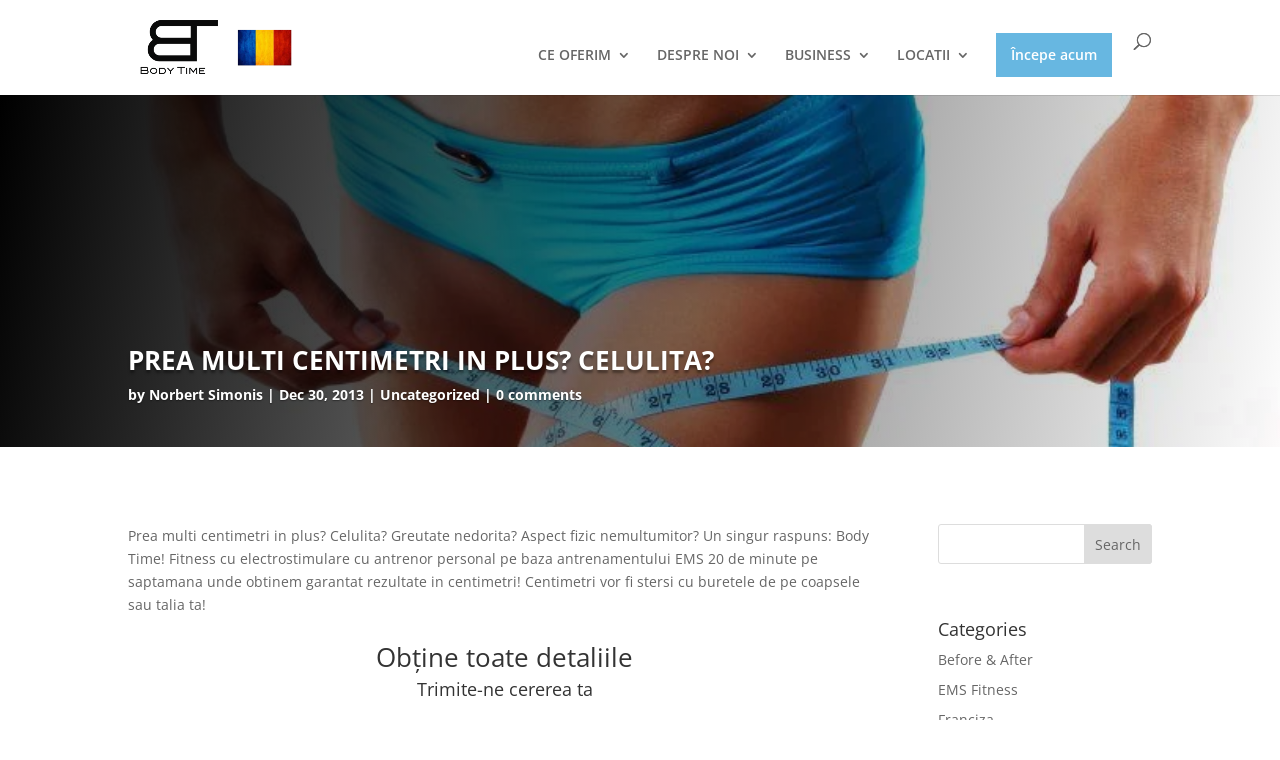

--- FILE ---
content_type: text/html; charset=utf-8
request_url: https://www.google.com/recaptcha/api2/anchor?ar=1&k=6LdxfAIaAAAAAIsYrnu78FvqapmT-TGfWMBBtS99&co=aHR0cHM6Ly9ib2R5LXRpbWUucm86NDQz&hl=en&v=TkacYOdEJbdB_JjX802TMer9&size=invisible&anchor-ms=20000&execute-ms=15000&cb=7bawqkawvc8m
body_size: 45649
content:
<!DOCTYPE HTML><html dir="ltr" lang="en"><head><meta http-equiv="Content-Type" content="text/html; charset=UTF-8">
<meta http-equiv="X-UA-Compatible" content="IE=edge">
<title>reCAPTCHA</title>
<style type="text/css">
/* cyrillic-ext */
@font-face {
  font-family: 'Roboto';
  font-style: normal;
  font-weight: 400;
  src: url(//fonts.gstatic.com/s/roboto/v18/KFOmCnqEu92Fr1Mu72xKKTU1Kvnz.woff2) format('woff2');
  unicode-range: U+0460-052F, U+1C80-1C8A, U+20B4, U+2DE0-2DFF, U+A640-A69F, U+FE2E-FE2F;
}
/* cyrillic */
@font-face {
  font-family: 'Roboto';
  font-style: normal;
  font-weight: 400;
  src: url(//fonts.gstatic.com/s/roboto/v18/KFOmCnqEu92Fr1Mu5mxKKTU1Kvnz.woff2) format('woff2');
  unicode-range: U+0301, U+0400-045F, U+0490-0491, U+04B0-04B1, U+2116;
}
/* greek-ext */
@font-face {
  font-family: 'Roboto';
  font-style: normal;
  font-weight: 400;
  src: url(//fonts.gstatic.com/s/roboto/v18/KFOmCnqEu92Fr1Mu7mxKKTU1Kvnz.woff2) format('woff2');
  unicode-range: U+1F00-1FFF;
}
/* greek */
@font-face {
  font-family: 'Roboto';
  font-style: normal;
  font-weight: 400;
  src: url(//fonts.gstatic.com/s/roboto/v18/KFOmCnqEu92Fr1Mu4WxKKTU1Kvnz.woff2) format('woff2');
  unicode-range: U+0370-0377, U+037A-037F, U+0384-038A, U+038C, U+038E-03A1, U+03A3-03FF;
}
/* vietnamese */
@font-face {
  font-family: 'Roboto';
  font-style: normal;
  font-weight: 400;
  src: url(//fonts.gstatic.com/s/roboto/v18/KFOmCnqEu92Fr1Mu7WxKKTU1Kvnz.woff2) format('woff2');
  unicode-range: U+0102-0103, U+0110-0111, U+0128-0129, U+0168-0169, U+01A0-01A1, U+01AF-01B0, U+0300-0301, U+0303-0304, U+0308-0309, U+0323, U+0329, U+1EA0-1EF9, U+20AB;
}
/* latin-ext */
@font-face {
  font-family: 'Roboto';
  font-style: normal;
  font-weight: 400;
  src: url(//fonts.gstatic.com/s/roboto/v18/KFOmCnqEu92Fr1Mu7GxKKTU1Kvnz.woff2) format('woff2');
  unicode-range: U+0100-02BA, U+02BD-02C5, U+02C7-02CC, U+02CE-02D7, U+02DD-02FF, U+0304, U+0308, U+0329, U+1D00-1DBF, U+1E00-1E9F, U+1EF2-1EFF, U+2020, U+20A0-20AB, U+20AD-20C0, U+2113, U+2C60-2C7F, U+A720-A7FF;
}
/* latin */
@font-face {
  font-family: 'Roboto';
  font-style: normal;
  font-weight: 400;
  src: url(//fonts.gstatic.com/s/roboto/v18/KFOmCnqEu92Fr1Mu4mxKKTU1Kg.woff2) format('woff2');
  unicode-range: U+0000-00FF, U+0131, U+0152-0153, U+02BB-02BC, U+02C6, U+02DA, U+02DC, U+0304, U+0308, U+0329, U+2000-206F, U+20AC, U+2122, U+2191, U+2193, U+2212, U+2215, U+FEFF, U+FFFD;
}
/* cyrillic-ext */
@font-face {
  font-family: 'Roboto';
  font-style: normal;
  font-weight: 500;
  src: url(//fonts.gstatic.com/s/roboto/v18/KFOlCnqEu92Fr1MmEU9fCRc4AMP6lbBP.woff2) format('woff2');
  unicode-range: U+0460-052F, U+1C80-1C8A, U+20B4, U+2DE0-2DFF, U+A640-A69F, U+FE2E-FE2F;
}
/* cyrillic */
@font-face {
  font-family: 'Roboto';
  font-style: normal;
  font-weight: 500;
  src: url(//fonts.gstatic.com/s/roboto/v18/KFOlCnqEu92Fr1MmEU9fABc4AMP6lbBP.woff2) format('woff2');
  unicode-range: U+0301, U+0400-045F, U+0490-0491, U+04B0-04B1, U+2116;
}
/* greek-ext */
@font-face {
  font-family: 'Roboto';
  font-style: normal;
  font-weight: 500;
  src: url(//fonts.gstatic.com/s/roboto/v18/KFOlCnqEu92Fr1MmEU9fCBc4AMP6lbBP.woff2) format('woff2');
  unicode-range: U+1F00-1FFF;
}
/* greek */
@font-face {
  font-family: 'Roboto';
  font-style: normal;
  font-weight: 500;
  src: url(//fonts.gstatic.com/s/roboto/v18/KFOlCnqEu92Fr1MmEU9fBxc4AMP6lbBP.woff2) format('woff2');
  unicode-range: U+0370-0377, U+037A-037F, U+0384-038A, U+038C, U+038E-03A1, U+03A3-03FF;
}
/* vietnamese */
@font-face {
  font-family: 'Roboto';
  font-style: normal;
  font-weight: 500;
  src: url(//fonts.gstatic.com/s/roboto/v18/KFOlCnqEu92Fr1MmEU9fCxc4AMP6lbBP.woff2) format('woff2');
  unicode-range: U+0102-0103, U+0110-0111, U+0128-0129, U+0168-0169, U+01A0-01A1, U+01AF-01B0, U+0300-0301, U+0303-0304, U+0308-0309, U+0323, U+0329, U+1EA0-1EF9, U+20AB;
}
/* latin-ext */
@font-face {
  font-family: 'Roboto';
  font-style: normal;
  font-weight: 500;
  src: url(//fonts.gstatic.com/s/roboto/v18/KFOlCnqEu92Fr1MmEU9fChc4AMP6lbBP.woff2) format('woff2');
  unicode-range: U+0100-02BA, U+02BD-02C5, U+02C7-02CC, U+02CE-02D7, U+02DD-02FF, U+0304, U+0308, U+0329, U+1D00-1DBF, U+1E00-1E9F, U+1EF2-1EFF, U+2020, U+20A0-20AB, U+20AD-20C0, U+2113, U+2C60-2C7F, U+A720-A7FF;
}
/* latin */
@font-face {
  font-family: 'Roboto';
  font-style: normal;
  font-weight: 500;
  src: url(//fonts.gstatic.com/s/roboto/v18/KFOlCnqEu92Fr1MmEU9fBBc4AMP6lQ.woff2) format('woff2');
  unicode-range: U+0000-00FF, U+0131, U+0152-0153, U+02BB-02BC, U+02C6, U+02DA, U+02DC, U+0304, U+0308, U+0329, U+2000-206F, U+20AC, U+2122, U+2191, U+2193, U+2212, U+2215, U+FEFF, U+FFFD;
}
/* cyrillic-ext */
@font-face {
  font-family: 'Roboto';
  font-style: normal;
  font-weight: 900;
  src: url(//fonts.gstatic.com/s/roboto/v18/KFOlCnqEu92Fr1MmYUtfCRc4AMP6lbBP.woff2) format('woff2');
  unicode-range: U+0460-052F, U+1C80-1C8A, U+20B4, U+2DE0-2DFF, U+A640-A69F, U+FE2E-FE2F;
}
/* cyrillic */
@font-face {
  font-family: 'Roboto';
  font-style: normal;
  font-weight: 900;
  src: url(//fonts.gstatic.com/s/roboto/v18/KFOlCnqEu92Fr1MmYUtfABc4AMP6lbBP.woff2) format('woff2');
  unicode-range: U+0301, U+0400-045F, U+0490-0491, U+04B0-04B1, U+2116;
}
/* greek-ext */
@font-face {
  font-family: 'Roboto';
  font-style: normal;
  font-weight: 900;
  src: url(//fonts.gstatic.com/s/roboto/v18/KFOlCnqEu92Fr1MmYUtfCBc4AMP6lbBP.woff2) format('woff2');
  unicode-range: U+1F00-1FFF;
}
/* greek */
@font-face {
  font-family: 'Roboto';
  font-style: normal;
  font-weight: 900;
  src: url(//fonts.gstatic.com/s/roboto/v18/KFOlCnqEu92Fr1MmYUtfBxc4AMP6lbBP.woff2) format('woff2');
  unicode-range: U+0370-0377, U+037A-037F, U+0384-038A, U+038C, U+038E-03A1, U+03A3-03FF;
}
/* vietnamese */
@font-face {
  font-family: 'Roboto';
  font-style: normal;
  font-weight: 900;
  src: url(//fonts.gstatic.com/s/roboto/v18/KFOlCnqEu92Fr1MmYUtfCxc4AMP6lbBP.woff2) format('woff2');
  unicode-range: U+0102-0103, U+0110-0111, U+0128-0129, U+0168-0169, U+01A0-01A1, U+01AF-01B0, U+0300-0301, U+0303-0304, U+0308-0309, U+0323, U+0329, U+1EA0-1EF9, U+20AB;
}
/* latin-ext */
@font-face {
  font-family: 'Roboto';
  font-style: normal;
  font-weight: 900;
  src: url(//fonts.gstatic.com/s/roboto/v18/KFOlCnqEu92Fr1MmYUtfChc4AMP6lbBP.woff2) format('woff2');
  unicode-range: U+0100-02BA, U+02BD-02C5, U+02C7-02CC, U+02CE-02D7, U+02DD-02FF, U+0304, U+0308, U+0329, U+1D00-1DBF, U+1E00-1E9F, U+1EF2-1EFF, U+2020, U+20A0-20AB, U+20AD-20C0, U+2113, U+2C60-2C7F, U+A720-A7FF;
}
/* latin */
@font-face {
  font-family: 'Roboto';
  font-style: normal;
  font-weight: 900;
  src: url(//fonts.gstatic.com/s/roboto/v18/KFOlCnqEu92Fr1MmYUtfBBc4AMP6lQ.woff2) format('woff2');
  unicode-range: U+0000-00FF, U+0131, U+0152-0153, U+02BB-02BC, U+02C6, U+02DA, U+02DC, U+0304, U+0308, U+0329, U+2000-206F, U+20AC, U+2122, U+2191, U+2193, U+2212, U+2215, U+FEFF, U+FFFD;
}

</style>
<link rel="stylesheet" type="text/css" href="https://www.gstatic.com/recaptcha/releases/TkacYOdEJbdB_JjX802TMer9/styles__ltr.css">
<script nonce="2TW-SPoOb3o-OmyzLrJNSw" type="text/javascript">window['__recaptcha_api'] = 'https://www.google.com/recaptcha/api2/';</script>
<script type="text/javascript" src="https://www.gstatic.com/recaptcha/releases/TkacYOdEJbdB_JjX802TMer9/recaptcha__en.js" nonce="2TW-SPoOb3o-OmyzLrJNSw">
      
    </script></head>
<body><div id="rc-anchor-alert" class="rc-anchor-alert"></div>
<input type="hidden" id="recaptcha-token" value="[base64]">
<script type="text/javascript" nonce="2TW-SPoOb3o-OmyzLrJNSw">
      recaptcha.anchor.Main.init("[\x22ainput\x22,[\x22bgdata\x22,\x22\x22,\[base64]/[base64]/[base64]/[base64]/[base64]/[base64]/[base64]/[base64]/[base64]/[base64]/[base64]/[base64]/[base64]/[base64]\\u003d\x22,\[base64]\\u003d\x22,\x22w75hwqfDlsOaS8OXw5rDjsOUYMOvbMOaY8KwwobDvHDDrCU5Wh8Fwq/Cl8K/[base64]/wp/Cly7DpD7CgcOCeUNtwp4NwpZUTcKsegDCiMOOw77CkyvCp0p1w7PDjknDgTTCgRV8wpvDr8OowpsGw6kFVsKIKGrCjcKAAMOhwqDDqQkQwr7DisKBAQkmRMOhAFwNQMO+T3XDl8Kpw5vDrGt2DwoOw6DCkMOZw4RKwonDnlrCiDh/w7zCmAlQwrgxTCUlSX/Ck8K/w5vChcKuw7ILDDHCpxR6wolhA8Khc8K1wrbCuhQFVjrCi27DkWcJw6k4w4nDqCtEcntREsKaw4pMw7dSwrIYw7DDhyDCrTbCrMKKwq/DlDg/ZsKbwrvDjxkofMO7w47DkcKXw6vDokfCq1NUWsOPFcKnAsKbw4fDn8KmJRl4wpzCnMO/[base64]/[base64]/DqXlQfsO5w5QEwocBL37CosOleHzDlkJXTsOaGlXDpXzCqH7DggxBEsKMBMKAw5nDncKSw6LDjsKgXMK1w67CskzDrD/DsHFNwopRw7hVwrxOD8Khw6PDtsOrJcKYwqvCnh7DlcO3XsO1wpLCrcOgw6jCssKsw5JiwrgSw7NSaBPCuC3DtHoRYcKFDsKGf8K+w7jDiTJUw4ZhVjzCtzYqw6U7CCLDqMKJwprDl8OFw4/DlRMTw6jCrMO5MMO4w6dow4IJG8KWw7pfY8KhwqnDplrCvcKOw53CrSQcBsK9wq1iGxLDvcK9AljDtMOLJ3pBLR3DiGXChHxcw4wtT8KresOtw5vCkcKHL0XDoMO3wozDisKkw4Agw4lAWsKjwqLCrMKrw67DoGbCksKvAgBVYX3DrMOTwoopOWsLwo/Dgm5efMKDw7M7QcKyXGHChRPClE7DkGUMDnTDg8K0wrkcNcOUTynCn8KMTi9IwrvCpcObwo3CnzzDjnxUwpwuT8KcZ8OHZ2RNwrHChxvCm8OTNEjCtXQWwpPCocO9wo4mfMO5aGnClMOwZUzCty1ECMOnKsK/woLDncOZRsKrMcOvL0spwrfCvsKYw4DDrMKEfnvDucK8w7wrFMKow7jDssKfw6tdEi3CosKbFAIRURfDncO4w5PChsKQZUgrK8OAO8OLwoErwoMcYlnDksOsw6o2wqDDiELDmk/CrsKHRMOsOkEaM8OZwpxRwrHDnBfCkcKxI8O/QTjClsKqccK7w4wVTxwEKmpLSMOBXVPCqMOFScKzw7nDksOML8OZwqkgwrLDncOaw48lwoswH8O/[base64]/wo5kw6w0V8OiwrV1RHvCgzBDw5sqbcOBUVHCljzCrBrCr1ZoE8KYDsKhScOJNcOcRsO/w4MhNl1OFwTCp8OuWjzDlsKOw7nDlTfCu8OIw4pSYwnDg0DCtXV+wqcZVsKha8OPwpI6el0ZYcOswrdSM8KYTTHDuTjDuhEuJyEeT8Kewp9SUsKfwoIYwptFw7XCjFNfwr19czXDtMOFW8O7KQbDsjFKGUjDsU7Cp8OsV8KKBzsOa2rDusO5wpXDli/ChjA6wqTCpDnCr8KTw7HDs8O1FsOdw6XDr8KnTQcQFMKbw6fDk2xZw57DpELDjcK+HGDDtxdjS2EQw6fCmk7CqMKbwqXDiEZfwqwkwpFZw60+bmvDiA3DkMKrw4zDssO/H8O8H0NcUWvDnMKxOz/DmXk1wobClkhEw70NOXc7RTtwwpbCnMKmGQgowonChF1Ew7APwo/DkMOweijCjMK/wp3ClTDDohtdw4/CgcKdF8OcwojCkMOUw4txwp1IMcOxCsKAHcOEwoXCh8Ozw4bDh1TChm7Ds8OwfsKWw5vCgMK+esOewogORgfCuRvDsmtXwpTCpxJ7wo/Dm8OIJMOifsONLXvDnmvCjMOGHsO+wqdKw77ClcK4wqPDrUoWGcOPDlLDn1HCkUbCoWXDqmsUwqYdHsK1w6vDhsK1woZHZlXCimVGMQfDjMOgfcK+azRYw50JXsOhK8O7wprCicKrNQ3Dj8KpwprDvzFCwoLCocOGMMOzU8ODQg/CqsO0XcO4Sgklw49Pwq/Cs8OZe8OHNsOvwqrCjQ7CtVklw7jDvBLCqH9swqnDuwgewqcJWH8CwqUZw6VVHh3DrRbCpMO/w5rCumPChMKdO8O2JWlsFsOUYcOywqHDk1DCrsO+E8K2OxHCjcKbwqTCs8KHDBvCn8OBZ8KQwrgcwonDtsODw4fCosOqUBzCrnLCv8KLwqs3wqjCs8KtPhVPLGJLwrvCgXNdNQjCokJPwrfDq8KlwrE7NMORw416wq9Bwrw3ZTLDisKDwrdpesKhwqdxH8ODwpw8wo/Chjl2ZcKlwqnCl8Obw69ZwqjCv0bDk3sGDhM5bhXDpsKiw4h1XUZFw4nDnsKAw4/[base64]/[base64]/[base64]/DgAzDnsKuwq90RsOBa2vCicOINFdgwqPCkXrCh8KwZcKta15UG33DocOhw6LDhW/DvQbDm8Odw7I4DMOuwrHDpQvDji8ew7QwF8Kcw5TDpMKZw53Cq8K8agjDusKfHRDDoEpHQ8KXw7x1F31WB3wxwp4Ww5Eeb3Zjwr7Dp8Oye0/CuwA8FsOVdHDDi8KDWsKCwqoDFibDt8K0X3DCtMKjQWt+fMKCOsK+AcOyw7/[base64]/DlMKSMMO8WsOzMxfCq8K7wqjCiBtVw5PDmcKzK8KZw6Q8OsOcw6nClhpHI2cbwoE9bVzChk1Iw5bDk8KSw4EAw5jDtMOSw43Dq8KsNG/Dl3LCsizCnsKHw6VCccKccMKOwoFcFU7CqmjCtXwaw699RmPCvsO+w4jDqTUUCCUewpxFwrgmwrZkOD7Dv0bDv3xZwoNSw5wJw7tRw5bDjnXDvMKgwp/Dh8K3UBwAw4zDuizCqcKIw63Ckz/DvEMCDTtWw5PCr0zDui5TccOrR8OIwrYyOMOpw5bDrMKSPsOcJWlTKw4uYcKoS8K3woNVOx7Cs8OZwoUKNiBAw6ozVgLCrHDDl30ZwpTDgsKAPgDCpwQlccOBM8OLw53Dvgcfw75Rw6XCqxB/SsOQwqDCg8OLwr3Di8KXwp19NMKSwr87wqjClCpefx4CUcKHw4rCt8KXwoDDgcO/MUldWAhfVcKVwpkVwrV2wrrDuMKPw6jCkk50w5oxwpvDisOMw6rCjsKReD4+wpcfKTEWworDnjpLwpxywoHDs8K/[base64]/Z3vCv1rDm8Kaw4JqBnQnY25sw5huwpB8wobDicK/w7LDiRDCjwAOU8K+w4t5IBTCj8K1wpNUB3Zcw6UDL8KGXgTDqCYiw7LCqyjCszhiWk4DABzDjyQwwp/[base64]/CoMKQwrnCocOXwpXCnTvCqcKZw6vCksOfTMOiVUpfPVBPPF/DlnQjw7jCu0LCmsKTSSoMbcKLdQrDvALCql3DrcKfHMKYdhTDisKWZmzDm8OnecOzRWLDtGjDqF/CszYiQsOkwqBqw77DhcKvw4XCiAjCrVBNT19tMTNSVcKyQhYgwpLCq8KTKyJGWMOcGn1jw6/DnMKfw6dVw7fCvWXCqRTDhsOUR0nCl2QFPDV2O0Zsw4QKw5/Ds0/ChcOjw6rClQ8PwqTCgFo6w6/Dlg0ZPCTCmEfDucKFw5Eww4HDtMONw6bDosKxw5dVHBkXK8OSGX4dwo7CrMOiDMKUFMOKC8Otw43CnCs5O8OFcMO1wptDw7zDm2HCsjrCp8KFwoHCtDBtP8OSTHdsKRPCq8OqwrkPwonCj8KjOE/DtS8efcO8w7tew4MLwoY5w5DDlcKlMnfCoMKQw6nCu0XDnMO6TMOkwqMzw77DumrDq8KONsKFGUx9IcOBwoLDul0TWcKGY8KWwqxyF8KpFygJbcOSOMOHwpLDvmZjblwGw4vCmsK1c3DDscKvw5/DgkfCmGbDn1fCsGc0w5rCvcOLwoTCsBpQDnNIwohdTsK2wpUEwp7DkjbDsi3DonVEVAHCs8Kvw5LDp8O0VyzDgW/CmHXDhSnCncKtHcKTC8Oww5ZGIMKqw7VVfsKdwqk7a8OGw4BAJnVnXHjCtsOZMTPChCvDg2zDgB/DlEpoD8KsRBEfw63DpMKqw6dMwpx+PsOcVxTDuQDDjcO3wqplGwDDocOcwoEsasOiwofDtMKaYcOFwpbCvQ83wpDDkGp8PcOswojCpsOUe8K/[base64]/OUo6w7cyCcK/[base64]/wrvDlBPCoMKCNTskw75dezXCo08BwoB2GsKOwqtdVMO9YzzChjhdwqs5w6bDq1hvwqZ6OMOBWHnCvRDDt14PJUB4wqp3w4/DjF4nwrQcw4g7QC/CjsKPFMKWwqDDjUUwalxOCQLCvcOYwrLDlMOHw6IPU8KnZGBywpPDvxxPw4DDs8KLHCjDpsKWwoAELH/ChxkFw6p5wovCq0c+VcKqWUJrwqs/CsKBwooNwo1aQsOBVcO0wqpbHBHDgnPDrsKWEcKqPcKhEsK3w77CoMKmw4c+w7fCo24rwq7DrlHCszVGw7MzcsKTGD3CqMOYwrLDlcO/a8KvXsKyPWM0wrVgwrQUUMOHw73CnjbDkmJ/a8KbFsK9wqbDqMKYwoTCosO6wqvCscKPK8OrPAJ0JsK/LzfDhsOLw7ktVjMSPCvDhcKrw4HDsDJZw61/[base64]/DmcKVwpDCmMOzUMKHw6sdTSnCnR06woTDiXs1V8OVb8KbTjjCgsO8JMOkd8KMwpxnw7vClULCisKnDcK8J8OPwqY4CcOiw6IAwp7DjcOYLmUcYcKwwotsXsKtKn3Dp8Okwr5QYsOAw5zCiR/Cs1onwrszwrFcVcKdeMOOH1bDk05KKsKkwofDqsOGw53DrcKKw4bDoSTCrWPCmMKjwrvCgsKxw6rCkTDDu8KmFcKacV/Dr8Oyw73DvsO+wqzCssO6wo1UT8KKwrgkaFMtw7ccwr4kVsKswqHCsxzDs8K7w4PDjMO2F1MVwr0nwoPDr8Krw6c4P8KGMWbDq8OBwpDCosOqwpzCqQzCgA3CssKOw5/CtMOrwq4swpBqNsO6wqIJwpZyRcOCwr8IfMOOw4laZsKwwqdmw7pEw7XCkQjDmhjCoS/[base64]/DjxPDrMO0w6XDuRjCljXDrwNZwrDCtCgwasKKJBjCrhnDv8K8w7QQORdcw6w/[base64]/wqlnYmTCscO/[base64]/X8OEw6pZw6hKw7pYw6DCjSlIw4vCm8KrwqwHE8KoczrDssKQDBLCpnnCjsOlw4XDjnYnw7jDhcKGEMOKc8KHwpQCaGMnw6zDnMOowoAya0nDv8K7wpPCmEMqw77DtMOlTVzDqcKGAjTCscOnDQjCrls/wqLCsWDDqWpTwqVPZcKgb2FFwpjDgMKlw47DscK8w4fDgExubMKtw7/Ct8KlNWpnw5zDmT0Qw6nDiBZ9wp3Dn8KHV0DCmjLCkcKTLhosw6rCgsKwwqVpwpDDgcKIwppuwqnCmMOCDw5qfx8LG8O7w7TDq0Uww5EnJn7DvcOZX8O7LsOZXjpowp7DjzhfwrLDkzDDrMOow5ZtY8OjwqRmZsK9Z8KSw6UVwoTDosKTWS/CpMKqw5/[base64]/CtH3DiE/CucKAFMKMdcOpAMK+KcKxDnEGw4IWw5BvS8OofsOwLQoawr7DtsK3wpvDuhFKw6c4w47CpsOrwokoScOyw4TCtC/CsXvDnsKow4tUTcKTw7gWw7jDkMOFwoDCqhXCtA0GK8O7wrd1S8KjMsKvTAZVR2t7w7fDq8K1R2UdfcOawoxTw78Fw4kqGDFuRDA9NsKAdsOrwrvDkcKCwprCjGXDp8O7HMKmGsKPHMKsw4/[base64]/CniklHsKLFcO1wrDChA/Cp8O2wobDnMOnOMOEHD/DmANiw73DjGPDksO2w6VGwqjDlcK9AATDkVAew5PDtQZEcBHDisOGwosfw6jDoxpbAsKvw51zwqnDuMKdw6vDuVUIw43CocKUw7N2wqdAEcK5w5TCk8KpYcOVLsKTw73Cu8KSw4txw6LCv8K/wolsV8K+R8O/[base64]/[base64]/Dp1/Cs8Oraj/CqXLCksOOwqbDqUTCicOrwpgcFWk6wo5VwpwAwqjCucKeWsO9BsKiIlfCkcKHVcOUYzhPwq3DkMKlwqPDrsK1w77DqcKSw51Nwq/CqsOnUsOBcMOew7VOwosZwrMlSk3DkMOKLcOMwo0Ow4VOwrkiEwdpw7x9w7NdJ8OdWVttwpDDm8Kqw7zDmcKdTgHDvAnDtSfDgX/DrcKNAMOyGCPDrMKdIsKvw7JyEhvDn37DtR/Dry4FwqnCrhUnwqnDrcKuwopawrhZfkTDssK2wrM6WFhef8KAwp/Dj8KEKsOlR8Kvw5ocN8OVw6vDmMKmEwZRw63CqGdnYAo6w4vCo8OPDsOHaA3CgHM5w58QBkXDuMOkw7dhJjZLMcK1w4gfacOWN8KWw44ww7piZTnDnUtYwpnCi8OmGkgaw5V9woQLTMKyw53ClWjDiMOff8OjwoXCqDpvLh/DlcK2wrfComTCj2klw5x2OGzCoMKfwp4kWcOvIsKkJXxMw5TChkA4w4plUTPDvsO5BlRqwrRyw4bCpMOAw5cTwrPCj8OlSMK/[base64]/CusOIw7ElO8K2Fgtvw68tDcKXw6Ayw6lzf8O+w4ZWw4RDwqrCncOmCy/[base64]/[base64]/[base64]/Cl2VKwqIwwokeHcOqwr3Ch1rCo2N6QMKUS8KiwoIaFnI9MyQoVcKJwo/Cl3rDj8KuwonCohcEOCU+Rw1kw40Mw5/DmGh3wovCuQXCplDCu8KdBcOjNsK1wqFcaBTDh8KqIl3DnsOBw4LDqxHDtUYzwq3CpyJWwpvDpkfDpcOIw4JmwrfDssKDw5Mfwp9TwocOw6FqdMKSIMKFH2XDm8OlAHopIsKGwowxwrDDkk/CrkNUw63CkcKqwohJIMO6GT/DksKuB8OMWHPDt1LDo8OISA5oWQvDucOgGH/Dh8O+w73DhTrCswbDhsKCwrd3dGECFMOmUnIFwoUcw682ccOIw75HCEXDk8OFw4jDpMKdfcOTwqpPX0/[base64]/w5bDgmYwcl7CpsOpwr1ww616fyXCkkY/[base64]/DgDjDssOXNTsRAsKzwr5kw6AHw4XDkUQjw5tRB8KZdw7CscKOBcO7bHPCiRLCuDsCEWpQGsOcacOmw7Qtw6hlNcOdwoHDo2sJGEbDncK7w5JrBMONRHXCq8Otw4XCnsKcwpEawq9hHyReNmLDjyfClmLCk2/CrsKpP8OlE8K8VUDDo8OqDD3DjCswD03DmsK8CMOawqMUCHMpasOfTcKuw7cHesKhwqLDkVABRF3Cnx5MwqMBwq/[base64]/DsyV9w6NkUXfDm8KZesODwp0NaMODccKoEAXCr8OhZ8OUw5jCu8O/[base64]/CiW3DtcOITMKeCsOrWkR7wovDlgdzwq7CpSpiBcONw6IcWXAUw5rCj8K5IcOtdDRVcijDjMKmw5lww6LDs2nCg1DChwbDulJGwqPDq8OWw6wiO8Kyw7LCoMKHw4kpU8KtwoPDuMKRZsO3T8K/w5VGHB9mwpbDpnnDicK9Z8KCwp0FwrBIQ8OgaMOxw7Vhw5ohFBbDmDBYw7PCvDkXw4M2NA3Cr8Kzw6nDp1bCljAxPsOvUz3Du8OLwpvCs8KnwpzCr1oFBcKfwqoSWlvCu8OPwp4aERYww4fClcOcB8Oqw4d8SCLCq8KgwoUBw61BYMK+w5nDpsOowr/DqsK6PnzDoFpnGkrDnVBcUjwgWsORw6cHTsKxDcKrRMOMwoEkdMKawqwSKsKUIcOaUnAaw6HCl8KrRsOLWBMPYMOVPcKpwpHCsyQkfgl1w5Z/wonCj8Olw5YkCcOPN8OXw7dow67Cu8O6wqJTQMO/f8OHJFLCrMKsw7MUw5BYOnojVsK/[base64]/CnxxcI1pbwoNWFsK6CRHCuAfDvcK4KcKFG8OCwr3DiArDrsOAQcKgwqjDssK8CMOEwo5vw5zDtS5eWsKjwolxIw7Cn1/[base64]/[base64]/DpcKIwpDCrcK1w47CmcOZw7kNwrRJeMO1w4dsUhHCo8OvGcKGwpskwpPChnzChMKFw6bDuTzCr8KmcjEew5rCmDNdRhl1WhMOWiJcwpbDr3pqQ8OBWsKuBxwgYsKWw5rDpVNuSHfCpT9oeyAXK3XDgHjDtg7DlQLChcKXWMOST8OvTsO4A8OcXz0/[base64]/Dt13CnxkDwpsMw6YqwohlYTnCk3UGwrrCp8KUKsK+Bm7Ch8KIwrlqw5fDuRcYwrleAFXCslHCgmU+woUUw691w4J5M3rCh8KawrAMdApKa3gmOkI2YMOnRyIpwoBZw4/Du8KuwpF6HTB5w4UCMgVFwr7DjcOTCkjCp1Z8K8KcSFcrIsOnw4jDuMK/[base64]/DkQ7CqsKtWHTDh8OxwozDtcOhNEMGBmkAw7JQwodLw5UVwo9WC0bCs23Dk2LCkWIqTsO4Ezk1w5Eqwp7DijHCqcOuwp15TMKlbHjDnQPCuMKhVE7Cpj/CtB4CZsOTW3kXSE/[base64]/wrLDsBd2QncZZG02UsONwqfCihpWwojDgjNvwoByYsKoM8OuwoDCusO/SyfDosKcAFs8wr3DhMORGw09w5g+UcO8worDlcOHwrQ1wpNVwp/CnMK4QMOkOmohPMOvwrIrw77CrsKAYsONwqbDkGDDoMKxCMKMc8K/w71Twp/Di3Jcw63DiMOrw4fDvQLDtMOvYMOpXWN1FQs5QUNLw6t+UMK3AMONwpPCrsKFw4/[base64]/[base64]/[base64]/Di1HCmRHCssKGwqPCicO/Fl3DtAxaLsKawo7CmEMBIAh7YH5FYMOgwrpYLgIePUB7woE7w50Qw6QoCMOxw4E9DcKVwr8LwrnCncKnACcnBTDCnmN/w4nCusKpGUQEw7kqNsO6wpfCkHnDlmYiw7MwT8OyHMKZfTXCvDTCicO+wrTDk8OGZzEHB0NwwpJCw4Irw4DDjMOgChDCisKHw7dLFTxew75YwpnCh8O/w78CPMOqwoDDkh/[base64]/FsK1W8KMERLCqENYwoPDnSTDgl3DvDtBwpbDjcKHwrXCmEFYcMOPw7w4Hggqwq1sw4gMKcO5w7sRwq0GcHBxw496RMKGwpzDssOCw69oBsO0w7HDkMO8wqskORfChsKJa8OKQR/DggkGwozDqRHCrA8YwrzDj8KaEsK1AX7CpcK9wq9BJMKQw57Clh0gwplHNsO3RsK2w43Dm8OgJcKhwp9eCcOgIcOEFlx9wovDolXDozTDqC3CmnzCt35GfWtdcU13wq/DrMO7wptGfsKCTcKaw77ChlLCvMKswogoW8KRY1Fbw6k5w4ZCF8OxPAsQw7ApUMKdSMO8A1jCrjl4VsO1PH3DrTZbBMObRsO3wrZuCcOnFsOePsOFwocRQg0cTBDCsFbCqAjCsDlNBVnCo8KCw67DvMOWEj7Clh3Cq8O/w5zDpCjDncO+woAkah/DhGFrL3nCkcKhXF9Yw4zCgsKxVH5OTsKeQHbDmcKpQmbDvMKaw7xjJ15YCcOHLsKTDTdyMEXCgUfCnyoww63DpcKnwpZsWyjClFBnNMKZw7LCsC/CgXPCisKbLcKvwroFBcKUOWgIw4NvBsOcKzZMwojDlWodb2Bdw5HDoHUhwpplw6AeeHwDU8Kvw7Nkw4NrVcKbw5gEL8KlMcK6KirDj8ODIydSw6XDh8OBfhoMHS/Dt8OLw5paBT4Rw4oWwpDDrMKKWcOcw4EUw6XDh2XDicKBw5jDhcOwRsOJcsOWw67DpsKfacKVasKAwqrDoyLDhH/[base64]/wrkrwq1Bw77Dq1sQLQXDnRPCssONXXfDhcKwwp1xw5BSwpE8wqkfbcKbQTEAcsOSw7fCtXIAwrzCssOkwqcze8KpC8KUw7cDwqTDk1bCucO9woDCicO8wpomw4fDqcKCMhF2w7LDnMKtw4ZrDMOiTStAw7QrNTfDlsOmw5QAAMOOKXpKw6nCjC5SIXYnHcOpwp/CslNiw6hyZcKzHcKmworCnB7DkXLChsOMCcOjbBfDpMK/wrPCpBQ/woh3w7UEFcKrwpobcRfCo205VDh/eMKLwqbCrTRkVHgewqrCt8OQfsOVwoPDg17DmUDCmcO8wo8CT2taw6w/NcKgMcOHw5LDg3APVcK0wrBYacOhwo/[base64]/[base64]/Cu8KnSEVqUTAiwpPDkAHCp0/Cm3nDoMOEOMKVw63DrCzDv8OaZBHDmTxew4o+W8KEwp3Dh8KDK8O9wqfDt8KlOCbCpV3CiU7CsTHDpFo2w4Yzb8OGasKcw5EYLsK/wpDCp8KAw7RIU0rDgcKEKGJcdMOfOsOgC3jCm2LDlcOcw5IAakbCliA9wo4KSsKwflktw6bCt8OFDsO0wqLDkyAEVcKOfSoTecOvdAbDrMKhcnrDnsKDwrZ7RMKbw7TDtcOWPHo5RjnDhlEDZMKATC/[base64]/wqDDogHDlwdlXsKow5PDqFvCp8KSPDLCgShPwrbDn8KBwoRmwqM+esOhwpPDoMKrJHtjRT3Cj38UwpMewpFEH8KUw5bDn8OXw7pZw7INXDoxTF7Ck8KbHwTDp8OFfsKcAzvDnMOMw5PDscOZaMKTwoMrEi0dwo/Cu8OgcXbDucOKw4XCr8O8wr8EAMORREwSeHIwKcKdKMKTasKJQHzCoUzDg8OMw5IbGhnCksKYw7DDmw53b8OvwoFKw7JBw7s+wrnCsXEkBx3DtUzCqcOsGMOkwotQwqTDvsKwwrzDl8OVKFdyQzXDr2E6w5fDiys7O8OZP8Kzw7fDt8O9wr/Dh8KzwpIbXsOXwpHCk8KNdMKUw6IaL8KWwrvCsMOOX8OITAPCu0DDgMO/w6AdcksDJMKbw4TCkMOEwqsMw4sKwqUMwpcmwrZSw7gKNcKoEAViwqvCpMKfwq/Dv8KtPwYZw43Dh8OIw7NbDBTCpsOvw6IbTsKbKwF4c8OdPQRlwplNL8OnUTVaUMOZwoBrM8KsGCXCsG85w6h8wp/DsMOOw5jChyjCksKuPcKZwpPCl8KzPAHDrMK4worCvUbCsnc/wo3Di0UjwohRJR/CgMKcwofDrEvCkk3CtsKPwppdw48kw7EWwoUIwp7DhD4FVsO7NsOuw6LCjzpxw6dcwqUlLcOvwonCni3DhcODGsOie8KhwpvDkU/DkwRGwrTCsMOPw51FwolSw7LDqMO9QgHDnmkKEWzCnibCmUrCmxJSPD7Ct8KaDRZ0w5fCj2XDt8KMA8KPCDRQW8OvGMK2w7fCtCzCqcOFFMKswqDDo8OUwo52OGLDs8O1w51KwprCm8O7K8OYaMK2wqDDhsO0wrI2Z8O2XMKYUsOfwrEdw5oifUd4XSbCicK/VmTDm8OqwpZFw5XDhMO+Y2HDqEtRwoHCsiYSNE4dDsKiYsKHbWVEw4XDhmNLw7jCoghFYsK5dBHCisOOw5klwpt/wpAuw4rCmMKbw77DhxXCtmZbw51OUcO9HGLDnMOzEcOhUC3DhldBwq7DjmHDmsOmw7jCoQBZOg/CocO2w6VBbsKvwqd5wofDvh7DnBImw70bw78HwqXDojRew5glHcK1V11sRSPDl8OFZRzCpMOxwpt+wot3w5bCoMO9w7xpcMOUw70ndjnDhsKSw7cwwoMTfsOOwpF9PsKgwoPDnlXDjG7CjsObwqZ2Ql17w4tpWcK0SX5dwp4IMMKUwojCvkBuMsKbZcKrecKiDcO/[base64]/w6F3w7vCl8OKM8OHXMKYGsKIA2J9wqjDuBfCvz/DuyDCrmzCq8KTJcOLGF8+HGlua8Oewolrw4t5V8KBw7LCq18ZJhMww5HCrUUnKznCki4bwpXDnhJbA8OlccO3w4HCmRBxwrVow63CpcKpwoHCg2cUwo9dw6hgwoLDvz53w7wgKh47wqc0GsOpw6fDqF0Pw4ZmJ8OcwonCicOswpbCm3l9VUgKFQXCpMKLcz/DhEVkZ8OZKsOHwopvw7bDv8OfP2hSb8KRZcO3bcOVw6suwpnDsMOuYcOqcsOyw5ExRX5uwoY+wrFPJiIbTwzCisO/[base64]/JRo1MwURwqJww4tow7EHNMKiBsOMVF7CtihxNW7Cl8OQwpLDn8O/wpN6MsOeHUXCv1XDqWJ0wp53ccOzXi1Dw6ogwrHDrsOgwqQIbQsSwpk2T1DDvMKofWoodQpkTlB6Fz5owqdEwqPChDMew4Mmw5AcwqUgw7kSw4k9wr0aw5/DsVvCpQIVw63Dul4WFQIqBVkiwpt5bGgMUzTCkcOXw6bCkWDDpUrDtR3ChVEnD0VResOnwprDqydzasOUw6RIwpHDosO7w5REwrBkOcO/QMK5ISXCh8Kgw7VOc8KEw4RswrHCgAjDisKpJ03CtQkgZxXDvcK5QMKDwpoiw4jDgcO1w7fCtcKSR8OZw49ew57CuhfCm8KXwr3CksK/w7Fewr5dOlZTwqd2G8O0N8Kiwr0vw7TDosKJw7I6XGjCjcOKwpbDthzDicKPIcO5w43CkMOIwpvDksKFw5rDoBIKAHE/AsOpXijDuDXCqVsNR38xT8KCw7PDu8KRRsKdw7QcHMKdGMKDwr4AwogLQMKAw4cNwqPCg1s3ACcbwr3CgHnDuMKkG0DCqsK3w6IswpnCsAfDohY7wognLMKUwpwHwrE/CE3DisK3w60FwpPDngHCuE1cGXvDqMOKJS4uwp8Cwo1TbX7Dok/DosKxw44kw6zDi0YiwrYzw4ZHEEHCrcK8w4IYwo0ewpdKw71Pw49IwpQbcQo0wo/CvybDisKDwoPDg0YhAsKLw7nDucKkYQtOTgLDl8KaORrCpMKrMcO2w6jDvkJhBcOgw6UsGMO/[base64]/PcKcw53ClMKzOsKbYl1OwpTCpsOiRsKsQ8ObZzHDqB3CgsOnwpHCksOREwRsw4HDqcO3wrZ/w6TCp8OhwrvDicKGKnLDjk/[base64]/w7/DgsOWOMOLw7/CuQ1iBMKZWXHDjFXCtGALw6krMcKsUsOvwrrCrTnDhHIoEcO5wrdKYMOjw5XDg8Kcwr9EGmIUwqzCtcOJfAhTSCTDkCIBdsOkdsKBJW1Uw6fDvV7DgcKNW8OQd8KjEMOGTMKJCcOpwrpWwpB+Lx/DiiYGNmPCkhDDuVIqwoMVUh4pfignDAjCssKYdcOfG8Kvw5/DvjrCgCnDvMOdwoHDhHJQwpPCt8OUw4gmAsKvb8KlwpfCsSvCsCLDsR0uOcKOQFTDvRBfFcKcw4kHw5J6XcKzaiIDwonCuyNwPF4/w4bClcKfOS7DlcOIwo7DicKfw70ZPQNQw4/CicKUw6RzPcKmw7HDr8KaCcKlw5/CnsKiwovClHEzFsKWwp5bwrx+B8Kkw4PCt8K+LGjCv8OxTWfCrsKVARbCp8K2wrDDqFTDsB3CosOnwqZAw4fCv8OZK0/DvR/CnUXDqsOawo3DkhnDrEIUw4YbOMOYfcKmw6HCqj/DuUTDgGbDnhZtIGYOwowhwobCngwdQcOwJMOHw6BlRhgSwp0KcEjDpS7DsMOWw6PCksKlwqoRwpZCw5ROVcOUwqY1wqXDrcKCw5gNw5jCgMKACMOlasK+GMKuPh8dwp4hwqp3J8OXwqYwfADCn8KgEMKWOlTCp8O5w4/[base64]/VWZje8OUZkh7GWBww73CjsOlK2ktTCBRPcO4w49swrZowoVswr4ZwrDCh2IzVsOSw4JcB8OawonDllEtw5nCkivCqMKychnCl8K1SGsuw75zwotew41FWsKrcMO4IX3CvMOnCMKWciIGesOSwqYrw6diMcOhRFs3wp/Djn8sBcK4L1TDlkrDr8KMw7DCtVMaZ8OfPcKhPk3DocOvMDrCkcKYSmbCpcOLWEHDrsKsPUHCgjrDnSLCiS/[base64]/CqMKzwr7CkcKjwrFqLMKwScKmwo/DsMODw5Zgw53CuRnCqsKmwoIzTDhUMyoOw43CjcKsc8OMcMOyIXbCqXvCsMKEw4gpwopCLcOUURlLwr/CksOvbGtbMw3Cu8KbCl/Ds1ELTcObBsOTb1x+wrTDscOJw6rDgQkiB8O4w5fCnMOPw7pXw5M3w6l5woTCkMOVWsOmYsOfw5I6wpk+LcKWKk4Iw7jCrXkww4XCqWIRwojCl2DCngdJw4PDsMOGwp5KKSHCp8OtwosObcKHVMKnw4kXDcOFPBU8eGnDlMKcXMOYH8KpDBBFf8OaNcKGaBJkLg/Ds8Oxw7xKEMOeTHk6DmBbw6nCq8OxdmTDhXjCsRbCgj7ClsKCw5QycsKNw4bCjALCnMOtbQ3DnUwHQgIQFMKaYsOhXDLDiXQEw607ViHDrcOhworDkcOiHFwmwp3DtRARRTXDu8K8wrTCuMOXw5vDu8Kmw7jCjsOBwrcNT3/CucOKLmslUcOHw68Aw77DqsKJw7/DoGvClMKswqvCn8KCwpIOYsKQKHfDs8KfdsKzc8Obw7LDvjREwoFNwr0HV8KeVjTDgcKTwr/CoX3DusOLwq3CnsO2Ej0Yw43DuMK3wpXDiiV1w4RdV8OXw7pwOsO/woMswrMGYyMGQw7CjRsCVwduwrhiw6zDo8OxwonChS5xwq9Rw6AIPE4KwpfDksOsQsOsX8K2KcKXdXE7wqdew43DuHvCjiLDt0UPIsK/[base64]/DhsKXw7PCp8KweznDl8OFKnbCl8KdDFbCoGFiwp/DtkMywoLCqCxZFQfDp8Kga3dbUCFhw4zDtUBWVDc8woUSF8OcwqVUaMKjwpwEw4cNdsO+wqHDjVMKwp/Dj0jCisOpcn3DhcKyecOKHMKrwofDhsKCMjI\\u003d\x22],null,[\x22conf\x22,null,\x226LdxfAIaAAAAAIsYrnu78FvqapmT-TGfWMBBtS99\x22,0,null,null,null,0,[21,125,63,73,95,87,41,43,42,83,102,105,109,121],[7668936,749],0,null,null,null,null,0,null,0,null,700,1,null,0,\[base64]/tzcYADoGZWF6dTZkEg4Iiv2INxgAOgVNZklJNBoZCAMSFR0U8JfjNw7/vqUGGcSdCRmc4owCGQ\\u003d\\u003d\x22,0,0,null,null,1,null,0,1],\x22https://body-time.ro:443\x22,null,[3,1,1],null,null,null,1,3600,[\x22https://www.google.com/intl/en/policies/privacy/\x22,\x22https://www.google.com/intl/en/policies/terms/\x22],\x22C9XaJ0oTygcG0GDAc59mjVnV7AS6yV86s0kMvY6xSyU\\u003d\x22,1,0,null,1,1764443688687,0,0,[186,52,155],null,[101,52,75,36,119],\x22RC-YBr0AXl3nWc2qQ\x22,null,null,null,null,null,\x220dAFcWeA5ucC4jqsguh2I1hQbdwityzQXa-Wc1sIdSU0FrMnaVnilKfWwkiWNX-uX0mg_UTZ2oI3HdaEFAeKbnG7PLoZzKCmeu0A\x22,1764526488727]");
    </script></body></html>

--- FILE ---
content_type: application/javascript
request_url: https://stcdn.leadconnectorhq.com/_preview/CsEzaNeX.js
body_size: -648
content:
import{_ as s,a as o,b as t,an as a}from"./BzSDALRq.js";const r={},n={class:"short-label"};function c(e,l){return o(),t("span",n,[a(e.$slots,"default")])}const f=s(r,[["render",c]]);export{f as S};
